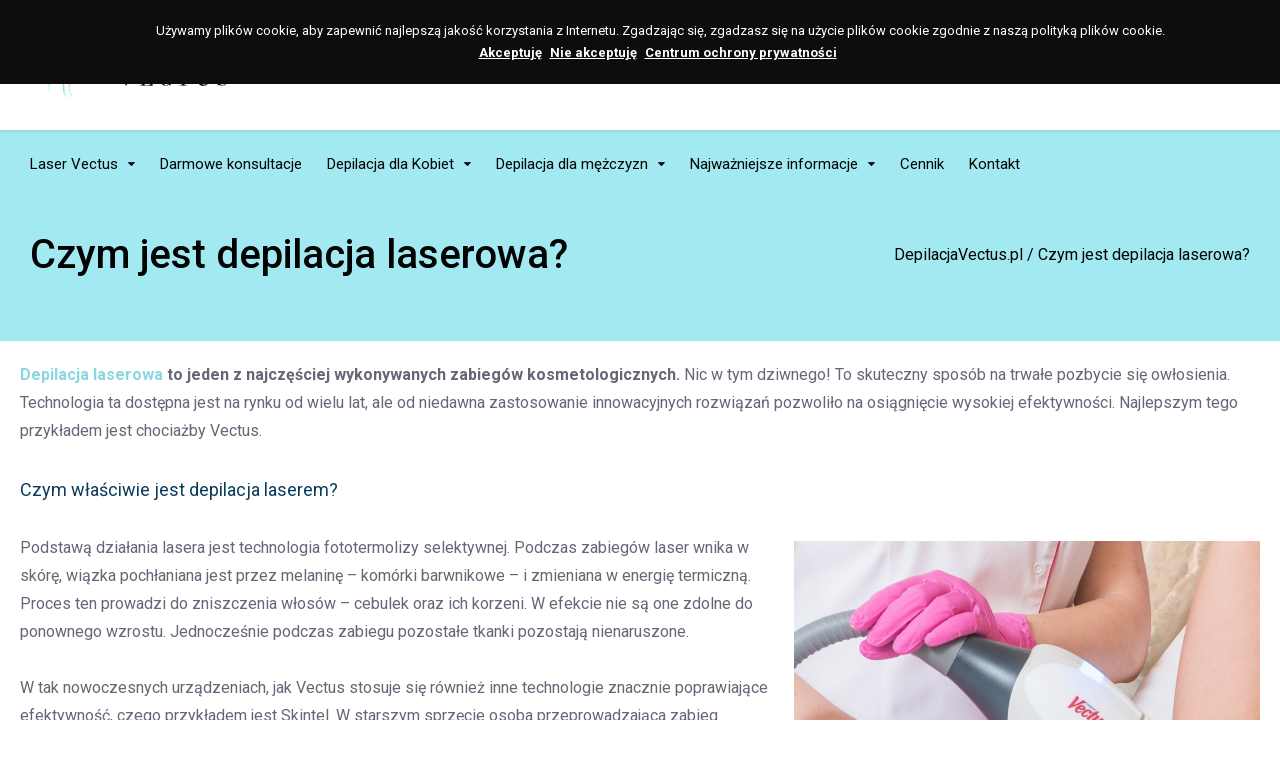

--- FILE ---
content_type: text/html; charset=UTF-8
request_url: https://depilacjavectus.pl/czym-jest-depilacja-laserowa/
body_size: 8994
content:
<!DOCTYPE html><html lang="pl-PL" prefix="og: http://ogp.me/ns#"><head><meta charset="UTF-8"><meta name="viewport" content="width=device-width, initial-scale=1, maximum-scale=1"><meta name="format-detection" content="telephone=no"><meta name="theme-color" content="#a3e9f1"><link rel="profile" href="http://gmpg.org/xfn/11"><link rel="pingback" href="https://depilacjavectus.pl/xmlrpc.php"><link rel="shortcut icon" href="/wp-content/uploads/2018/06/favicon.png"><link type="text/css" media="all" href="https://depilacjavectus.pl/wp-content/cache/autoptimize/css/autoptimize_2b7b19065fcc2af05bec8d1b6ee0593c.css" rel="stylesheet" /><title>Czym jest depilacja laserowa? - DepilacjaVectus.pl</title><link rel="canonical" href="https://depilacjavectus.pl/czym-jest-depilacja-laserowa/" /><meta property="og:locale" content="pl_PL" /><meta property="og:type" content="article" /><meta property="og:title" content="Czym jest depilacja laserowa? - DepilacjaVectus.pl" /><meta property="og:description" content="Depilacja laserowa to jeden z najczęściej wykonywanych zabiegów kosmetologicznych. Nic w tym dziwnego! To skuteczny sposób na trwałe pozbycie się" /><meta property="og:url" content="https://depilacjavectus.pl/czym-jest-depilacja-laserowa/" /><meta property="og:site_name" content="DepilacjaVectus.pl" /><meta property="og:image" content="https://depilacjavectus.pl/wp-content/uploads/2018/12/depilacja-laserowa-vectus-300x197.jpg" /><meta property="og:image:secure_url" content="https://depilacjavectus.pl/wp-content/uploads/2018/12/depilacja-laserowa-vectus-300x197.jpg" /><meta name="twitter:card" content="summary_large_image" /><meta name="twitter:description" content="Depilacja laserowa to jeden z najczęściej wykonywanych zabiegów kosmetologicznych. Nic w tym dziwnego! To skuteczny sposób na trwałe pozbycie się" /><meta name="twitter:title" content="Czym jest depilacja laserowa? - DepilacjaVectus.pl" /><meta name="twitter:image" content="https://depilacjavectus.pl/wp-content/uploads/2018/12/depilacja-laserowa-vectus-300x197.jpg" /><link rel='dns-prefetch' href='//fonts.googleapis.com' /><link rel='dns-prefetch' href='//s.w.org' /><link rel="alternate" type="application/rss+xml" title="DepilacjaVectus.pl &raquo; Kanał z wpisami" href="https://depilacjavectus.pl/feed/" /><link rel="alternate" type="application/rss+xml" title="DepilacjaVectus.pl &raquo; Kanał z komentarzami" href="https://depilacjavectus.pl/comments/feed/" /> <script type="text/javascript">window._wpemojiSettings = {"baseUrl":"https:\/\/s.w.org\/images\/core\/emoji\/11\/72x72\/","ext":".png","svgUrl":"https:\/\/s.w.org\/images\/core\/emoji\/11\/svg\/","svgExt":".svg","source":{"concatemoji":"https:\/\/depilacjavectus.pl\/wp-includes\/js\/wp-emoji-release.min.js"}};
			!function(a,b,c){function d(a,b){var c=String.fromCharCode;l.clearRect(0,0,k.width,k.height),l.fillText(c.apply(this,a),0,0);var d=k.toDataURL();l.clearRect(0,0,k.width,k.height),l.fillText(c.apply(this,b),0,0);var e=k.toDataURL();return d===e}function e(a){var b;if(!l||!l.fillText)return!1;switch(l.textBaseline="top",l.font="600 32px Arial",a){case"flag":return!(b=d([55356,56826,55356,56819],[55356,56826,8203,55356,56819]))&&(b=d([55356,57332,56128,56423,56128,56418,56128,56421,56128,56430,56128,56423,56128,56447],[55356,57332,8203,56128,56423,8203,56128,56418,8203,56128,56421,8203,56128,56430,8203,56128,56423,8203,56128,56447]),!b);case"emoji":return b=d([55358,56760,9792,65039],[55358,56760,8203,9792,65039]),!b}return!1}function f(a){var c=b.createElement("script");c.src=a,c.defer=c.type="text/javascript",b.getElementsByTagName("head")[0].appendChild(c)}var g,h,i,j,k=b.createElement("canvas"),l=k.getContext&&k.getContext("2d");for(j=Array("flag","emoji"),c.supports={everything:!0,everythingExceptFlag:!0},i=0;i<j.length;i++)c.supports[j[i]]=e(j[i]),c.supports.everything=c.supports.everything&&c.supports[j[i]],"flag"!==j[i]&&(c.supports.everythingExceptFlag=c.supports.everythingExceptFlag&&c.supports[j[i]]);c.supports.everythingExceptFlag=c.supports.everythingExceptFlag&&!c.supports.flag,c.DOMReady=!1,c.readyCallback=function(){c.DOMReady=!0},c.supports.everything||(h=function(){c.readyCallback()},b.addEventListener?(b.addEventListener("DOMContentLoaded",h,!1),a.addEventListener("load",h,!1)):(a.attachEvent("onload",h),b.attachEvent("onreadystatechange",function(){"complete"===b.readyState&&c.readyCallback()})),g=c.source||{},g.concatemoji?f(g.concatemoji):g.wpemoji&&g.twemoji&&(f(g.twemoji),f(g.wpemoji)))}(window,document,window._wpemojiSettings);</script> <link rel='stylesheet' id='bwg_googlefonts-css'  href='https://fonts.googleapis.com/css?family=Ubuntu&#038;subset=greek,latin,greek-ext,vietnamese,cyrillic-ext,latin-ext,cyrillic' type='text/css' media='all' /><link rel='stylesheet' id='mnky-fonts-css'  href='//fonts.googleapis.com/css?family=Roboto%3A400%2C300italic%2C300%2C400italic%2C500%2C500italic%2C700%2C700italic%26subset%3Dlatin%2Clatin-ext' type='text/css' media='all' /><link rel='https://api.w.org/' href='https://depilacjavectus.pl/wp-json/' /><link rel="EditURI" type="application/rsd+xml" title="RSD" href="https://depilacjavectus.pl/xmlrpc.php?rsd" /><link rel="wlwmanifest" type="application/wlwmanifest+xml" href="https://depilacjavectus.pl/wp-includes/wlwmanifest.xml" /><meta name="generator" content="WordPress 4.9.13" /><link rel='shortlink' href='https://depilacjavectus.pl/?p=2167' /><link rel="alternate" type="application/json+oembed" href="https://depilacjavectus.pl/wp-json/oembed/1.0/embed?url=https%3A%2F%2Fdepilacjavectus.pl%2Fczym-jest-depilacja-laserowa%2F" /><link rel="alternate" type="text/xml+oembed" href="https://depilacjavectus.pl/wp-json/oembed/1.0/embed?url=https%3A%2F%2Fdepilacjavectus.pl%2Fczym-jest-depilacja-laserowa%2F&#038;format=xml" /><meta name="generator" content="Powered by WPBakery Page Builder - drag and drop page builder for WordPress."/> <!--[if lte IE 9]><link rel="stylesheet" type="text/css" href="https://depilacjavectus.pl/wp-content/plugins/js_composer/assets/css/vc_lte_ie9.min.css" media="screen"><![endif]--><meta name="generator" content="Powered by Slider Revolution 5.4.7.3 - responsive, Mobile-Friendly Slider Plugin for WordPress with comfortable drag and drop interface." />  <script>(function(i,s,o,g,r,a,m){i['GoogleAnalyticsObject']=r;i[r]=i[r]||function(){
	(i[r].q=i[r].q||[]).push(arguments)},i[r].l=1*new Date();a=s.createElement(o),
	m=s.getElementsByTagName(o)[0];a.async=1;a.src=g;m.parentNode.insertBefore(a,m)
})(window,document,'script','https://depilacjavectus.pl/wp-content/uploads/cached-scripts/analytics.js','ga');
  ga('create', 'UA-66064841-6', 'auto');
  ga('send', 'pageview');</script>  <script type="text/javascript">function setREVStartSize(e){									
						try{ e.c=jQuery(e.c);var i=jQuery(window).width(),t=9999,r=0,n=0,l=0,f=0,s=0,h=0;
							if(e.responsiveLevels&&(jQuery.each(e.responsiveLevels,function(e,f){f>i&&(t=r=f,l=e),i>f&&f>r&&(r=f,n=e)}),t>r&&(l=n)),f=e.gridheight[l]||e.gridheight[0]||e.gridheight,s=e.gridwidth[l]||e.gridwidth[0]||e.gridwidth,h=i/s,h=h>1?1:h,f=Math.round(h*f),"fullscreen"==e.sliderLayout){var u=(e.c.width(),jQuery(window).height());if(void 0!=e.fullScreenOffsetContainer){var c=e.fullScreenOffsetContainer.split(",");if (c) jQuery.each(c,function(e,i){u=jQuery(i).length>0?u-jQuery(i).outerHeight(!0):u}),e.fullScreenOffset.split("%").length>1&&void 0!=e.fullScreenOffset&&e.fullScreenOffset.length>0?u-=jQuery(window).height()*parseInt(e.fullScreenOffset,0)/100:void 0!=e.fullScreenOffset&&e.fullScreenOffset.length>0&&(u-=parseInt(e.fullScreenOffset,0))}f=u}else void 0!=e.minHeight&&f<e.minHeight&&(f=e.minHeight);e.c.closest(".rev_slider_wrapper").css({height:f})					
						}catch(d){console.log("Failure at Presize of Slider:"+d)}						
					};</script> <noscript><style type="text/css">.wpb_animate_when_almost_visible { opacity: 1; }</style></noscript><script type='text/javascript'>// 
function loadCSS(e, t, n) { "use strict"; var i = window.document.createElement("link"); var o = t || window.document.getElementsByTagName("script")[0]; i.rel = "stylesheet"; i.href = e; i.media = "only x"; o.parentNode.insertBefore(i, o); setTimeout(function () { i.media = n || "all" }) }loadCSS("<link rel="stylesheet" href="https://cdnjs.cloudflare.com/ajax/libs/font-awesome/4.7.0/css/font-awesome.css" type="text/css">");
//</script>  <script>!function(f,b,e,v,n,t,s)

  {if(f.fbq)return;n=f.fbq=function(){n.callMethod?

  n.callMethod.apply(n,arguments):n.queue.push(arguments)};

  if(!f._fbq)f._fbq=n;n.push=n;n.loaded=!0;n.version='2.0';

  n.queue=[];t=b.createElement(e);t.async=!0;

  t.src=v;s=b.getElementsByTagName(e)[0];

  s.parentNode.insertBefore(t,s)}(window, document,'script',

  'https://connect.facebook.net/en_US/fbevents.js');

  fbq('init', '1474709562882013');

  fbq('track', 'PageView');</script> <noscript><img height="1" width="1" style="display:none" src="https://www.facebook.com/tr?id=1474709562882013&ev=PageView&noscript=1" /></noscript></head><body class="page-template-default page page-id-2167 sticky-sidebar tpp-masonry-enabled wpb-js-composer js-comp-ver-5.4.7 vc_responsive" id="site-body" itemscope itemtype="http://schema.org/WebPage"><div id="wrapper"><header id="mobile-site-header" class="mobile-header"><div id="mobile-site-logo"><div class="site-title"><a href="https://depilacjavectus.pl/" title="DepilacjaVectus.pl" rel="home" style="color: black;">DepilacjaVectus.pl</a></div></div> <a href="#mobile-site-navigation" class="toggle-mobile-menu"><i class="fa fa-bars"></i></a></header><header id="site-header" class="header-style-default" itemscope itemtype="http://schema.org/WPHeader"><div id="header-wrapper"><div id="header-container" class="clearfix"><div id="site-logo"> <a href="https://depilacjavectus.pl/"><img src="https://depilacjavectus.pl/wp-content/uploads/2018/05/depilacjavectuslogo3x.png" alt="DepilacjaVectus.pl" /></a></div><div id="site-navigation" class="" itemscope itemtype="http://schema.org/SiteNavigationElement"><nav id="primary-navigation" class="menu-container"><ul id="menu-main-menu" class="menu"><li id="menu-item-2001" class="menu-item menu-item-type-custom menu-item-object-custom menu-item-has-children menu-item-2001"><a href="#">Laser Vectus</a><ul class="sub-menu"><li id="menu-item-1827" class="menu-item menu-item-type-post_type menu-item-object-page menu-item-1827"><a href="https://depilacjavectus.pl/dlaczego-warto-wybrac-laser-vectus/">Dlaczego Vectus?</a></li><li id="menu-item-1747" class="menu-item menu-item-type-post_type menu-item-object-page menu-item-1747"><a href="https://depilacjavectus.pl/depilacja-laserowa-laser-vectus-laser-light-sheer/">Laser Vectus vs. inne lasery</a></li></ul></li><li id="menu-item-1746" class="menu-item menu-item-type-post_type menu-item-object-page menu-item-1746"><a href="https://depilacjavectus.pl/darmowe-konsultacje/">Darmowe konsultacje</a></li><li id="menu-item-1800" class="menu-item menu-item-type-post_type menu-item-object-page menu-item-has-children menu-item-1800"><a href="https://depilacjavectus.pl/dla-kobiet/">Depilacja dla Kobiet</a><ul class="sub-menu"><li id="menu-item-1895" class="menu-item menu-item-type-post_type menu-item-object-page menu-item-1895"><a href="https://depilacjavectus.pl/depilacja-bikini-laserem/">Depilacja bikini laserem</a></li><li id="menu-item-1896" class="menu-item menu-item-type-post_type menu-item-object-page menu-item-1896"><a href="https://depilacjavectus.pl/depilacja-nog-laserem/">Depilacja nóg laserem</a></li><li id="menu-item-1897" class="menu-item menu-item-type-post_type menu-item-object-page menu-item-1897"><a href="https://depilacjavectus.pl/depilacja-wasika-laserem/">Depilacja wąsika laserem</a></li><li id="menu-item-1898" class="menu-item menu-item-type-post_type menu-item-object-page menu-item-1898"><a href="https://depilacjavectus.pl/depilacja-pachwin-laserem/">Depilacja pachwin laserem</a></li><li id="menu-item-1899" class="menu-item menu-item-type-post_type menu-item-object-page menu-item-1899"><a href="https://depilacjavectus.pl/depilacja-laserowa-pach/">Depilacja laserowa pach</a></li><li id="menu-item-1900" class="menu-item menu-item-type-post_type menu-item-object-page menu-item-1900"><a href="https://depilacjavectus.pl/depilacja-rak/">Depilacja rąk</a></li><li id="menu-item-1901" class="menu-item menu-item-type-post_type menu-item-object-page menu-item-1901"><a href="https://depilacjavectus.pl/depilacja-brzucha/">Depilacja brzucha</a></li><li id="menu-item-1902" class="menu-item menu-item-type-post_type menu-item-object-page menu-item-1902"><a href="https://depilacjavectus.pl/depilacja-posladkow/">Depilacja pośladków</a></li><li id="menu-item-1903" class="menu-item menu-item-type-post_type menu-item-object-page menu-item-1903"><a href="https://depilacjavectus.pl/depilacja-brazylijska/">Depilacja brazylijska</a></li><li id="menu-item-1904" class="menu-item menu-item-type-post_type menu-item-object-page menu-item-1904"><a href="https://depilacjavectus.pl/depilacja-miejsc-intymnych/">Depilacja miejsc intymnych</a></li></ul></li><li id="menu-item-1984" class="menu-item menu-item-type-post_type menu-item-object-page menu-item-has-children menu-item-1984"><a href="https://depilacjavectus.pl/dla-mezczyzn/">Depilacja dla mężczyzn</a><ul class="sub-menu"><li id="menu-item-1990" class="menu-item menu-item-type-post_type menu-item-object-page menu-item-1990"><a href="https://depilacjavectus.pl/depilacja-twarzy/">Depilacja twarzy</a></li><li id="menu-item-1991" class="menu-item menu-item-type-post_type menu-item-object-page menu-item-1991"><a href="https://depilacjavectus.pl/depilacja-plecow/">Depilacja pleców</a></li></ul></li><li id="menu-item-2181" class="menu-item menu-item-type-custom menu-item-object-custom current-menu-ancestor current-menu-parent menu-item-has-children menu-item-2181"><a href="#">Najważniejsze informacje</a><ul class="sub-menu"><li id="menu-item-2182" class="menu-item menu-item-type-post_type menu-item-object-page menu-item-2182"><a href="https://depilacjavectus.pl/czy-depilacja-laserowa-jest-skuteczna/">Czy depilacja laserowa jest skuteczna?</a></li><li id="menu-item-2183" class="menu-item menu-item-type-post_type menu-item-object-page menu-item-2183"><a href="https://depilacjavectus.pl/depilacja-laserowa-ile-zabiegow-trzeba-wykonac/">Depilacja laserowa – ile zabiegów trzeba wykonać?</a></li><li id="menu-item-2184" class="menu-item menu-item-type-post_type menu-item-object-page menu-item-2184"><a href="https://depilacjavectus.pl/czy-depilacja-laserowa-boli/">Czy depilacja laserowa boli?</a></li><li id="menu-item-2185" class="menu-item menu-item-type-post_type menu-item-object-page menu-item-2185"><a href="https://depilacjavectus.pl/opinie-na-temat-depilacji-laserowej/">Opinie na temat depilacji laserowej</a></li><li id="menu-item-2186" class="menu-item menu-item-type-post_type menu-item-object-page menu-item-2186"><a href="https://depilacjavectus.pl/depilacja-laserowa-skutki-uboczne/">Depilacja laserowa – skutki uboczne</a></li><li id="menu-item-2187" class="menu-item menu-item-type-post_type menu-item-object-page menu-item-2187"><a href="https://depilacjavectus.pl/przeciwwskazania-do-depilacji-laserowej/">Przeciwwskazania do depilacji laserowej</a></li><li id="menu-item-2188" class="menu-item menu-item-type-post_type menu-item-object-page current-menu-item page_item page-item-2167 current_page_item menu-item-2188"><a href="https://depilacjavectus.pl/czym-jest-depilacja-laserowa/">Czym jest depilacja laserowa?</a></li><li id="menu-item-2194" class="menu-item menu-item-type-post_type menu-item-object-page menu-item-2194"><a href="https://depilacjavectus.pl/jak-wyglada-zabieg-vectus/">Jak wygląda zabieg Vectus?</a></li><li id="menu-item-2189" class="menu-item menu-item-type-post_type menu-item-object-page menu-item-2189"><a href="https://depilacjavectus.pl/wskazania-do-depilacji-laserem-vectus/">Wskazania do depilacji laserem Vectus</a></li><li id="menu-item-2190" class="menu-item menu-item-type-post_type menu-item-object-page menu-item-2190"><a href="https://depilacjavectus.pl/depilacja-vectus-przed-i-po-zabiegu/">Depilacja Vectus – przed i po zabiegu</a></li><li id="menu-item-2192" class="menu-item menu-item-type-post_type menu-item-object-page menu-item-2192"><a href="https://depilacjavectus.pl/depilacja-vectus-w-gdyni/">Depilacja Vectus w Gdyni</a></li><li id="menu-item-2193" class="menu-item menu-item-type-post_type menu-item-object-page menu-item-2193"><a href="https://depilacjavectus.pl/depilacja-vectus-w-gdansku/">Depilacja Vectus w Gdańsku</a></li></ul></li><li id="menu-item-1907" class="menu-item menu-item-type-post_type menu-item-object-page menu-item-1907"><a href="https://depilacjavectus.pl/cennik/">Cennik</a></li><li id="menu-item-1807" class="menu-item menu-item-type-post_type menu-item-object-page menu-item-1807"><a href="https://depilacjavectus.pl/kontakt/">Kontakt</a></li></ul></nav><div class="site-links menu-float-right"></div></div></div></div></header><header class="page-header clearfix"><div class="page-header-inner"><h1>Czym jest depilacja laserowa?</h1><div class="mnky_breadcrumbs" typeof="BreadcrumbList" vocab="http://schema.org/"> <span property="itemListElement" typeof="ListItem"><a property="item" typeof="WebPage" title="Go to DepilacjaVectus.pl." href="https://depilacjavectus.pl" class="home"><span property="name">DepilacjaVectus.pl</span></a><meta property="position" content="1"></span> / <span property="itemListElement" typeof="ListItem"><span property="name">Czym jest depilacja laserowa?</span><meta property="position" content="2"></span></div></div></header><div id="main" class="clearfix"><div id="container"><div id="content"><article id="post-2167" class="clearfix post-2167 page type-page status-publish" ><div class="entry-content clearfix"><p class="western"><strong><a href="https://depilacjavectus.pl">Depilacja laserowa</a> to jeden z najczęściej wykonywanych zabiegów kosmetologicznych.</strong> Nic w tym dziwnego! To skuteczny sposób na trwałe pozbycie się owłosienia. Technologia ta dostępna jest na rynku od wielu lat, ale od niedawna zastosowanie innowacyjnych rozwiązań pozwoliło na osiągnięcie wysokiej efektywności. Najlepszym tego przykładem jest chociażby Vectus.<span id="more-2167"></span></p><h2 class="western"><span style="font-size: large;">Czym właściwie jest depilacja laserem?</span></h2><p class="western"><a href="https://depilacjavectus.pl/wp-content/uploads/2018/12/depilacja-laserowa-vectus.jpg"><img class="wp-image-2248 alignright" src="https://depilacjavectus.pl/wp-content/uploads/2018/12/depilacja-laserowa-vectus-300x197.jpg" alt="depilacja laserowa vectus" width="466" height="306" srcset="https://depilacjavectus.pl/wp-content/uploads/2018/12/depilacja-laserowa-vectus-300x197.jpg 300w, https://depilacjavectus.pl/wp-content/uploads/2018/12/depilacja-laserowa-vectus-768x505.jpg 768w, https://depilacjavectus.pl/wp-content/uploads/2018/12/depilacja-laserowa-vectus-1024x673.jpg 1024w, https://depilacjavectus.pl/wp-content/uploads/2018/12/depilacja-laserowa-vectus.jpg 900w" sizes="(max-width: 466px) 100vw, 466px" /></a>Podstawą działania lasera jest technologia fototermolizy selektywnej. Podczas zabiegów laser wnika w skórę, wiązka pochłaniana jest przez melaninę – komórki barwnikowe – i zmieniana w energię termiczną. Proces ten prowadzi do zniszczenia włosów – cebulek oraz ich korzeni. W efekcie nie są one zdolne do ponownego wzrostu. Jednocześnie podczas zabiegu pozostałe tkanki pozostają nienaruszone.</p><p class="western">W tak nowoczesnych urządzeniach, jak Vectus stosuje się również inne technologie znacznie poprawiające efektywność, czego przykładem jest Skintel. W starszym sprzęcie osoba przeprowadzająca zabieg musiała samodzielnie ustalać moc lasera. Skintel to czytnik aktywnej melaniny, który określa poziom barwnika w skórze, a urządzenie na tej podstawie automatycznie dostosowuje moc wiązki. W efekcie depilacja jest jeszcze bardziej skuteczna, gdyż nie ma możliwości zastosowania za słabych parametrów, ale też bezpieczna, ponieważ nigdy nie będą one zbyt intensywne.</p><p class="western">Laserowa depilacja przeprowadzana jest w seriach ze względu na to, że włosy znajdują się w różnych fazach wzrostu. Wyróżnić można trzy takie fazy, a zabiegi najskuteczniejsze są w pierwszej. W ostatniej – gdy włosy obumierają i wypadają – depilacja nie przyniesie efektów. Dlatego też konieczne jest odbycie kilku wizyt, co parę tygodni.</p><h2 class="western"><span style="font-size: large;">Depilacja laserowa &#8211; efekty</span></h2><p class="western">Po roku od ostatniego zabiegu pojawić mogą się pojedyncze włoski, choć oczywiście nie muszą. Podczas sesji usuwanych jest 95%, a pozostałe 5% to te, które nie znajdowały się w fazie wzrostu. Po 12 miesiącach można się ich pozbyć podczas jednego zabiegu.</p><p class="western"><strong>Depilacja laserem Vectus to trwała depilacja.</strong> Oznacza to, że włoski nie będą odrastać i nie ma potrzeby powtarzania zabiegów po zakończonej kuracji.</p></div></article></div><div data-vc-full-width="true" data-vc-full-width-init="false" class="vc_row wpb_row vc_row-fluid vc_custom_1528203466189 vc_row-has-fill vc_column-gap-35 vc_row-o-content-middle vc_row-flex mpc-row"><div class="wpb_column vc_column_container vc_col-sm-4 vc_col-lg-4 vc_col-md-4 mpc-column" data-column-id="mpc_column-2969772b33819bf"><div class="vc_column-inner "><div class="wpb_wrapper"><div class="wpb_text_column wpb_content_element "><div class="wpb_wrapper"><h5><strong>DepilacjaVectus Gda&#324;sk</strong></h5><p>ul. Marii Sk&#322;odowskiej-Curie 3 (gabinet 7)<br> 80-210 Gda&#324;sk<br> Rejestracja: 58 506 64 97</p><h5><a href="https://depilacjavectus.pl/depilacja-laserowa-gdansk/"><strong>Depilacja laserowa Gda&#324;sk</strong></a></h5><p></p></div></div></div></div></div><div class="wpb_column vc_column_container vc_col-sm-4 mpc-column" data-column-id="mpc_column-2969772b3382151"><div class="vc_column-inner "><div class="wpb_wrapper"><div class="wpb_text_column wpb_content_element "><div class="wpb_wrapper"><h5><strong>DepilacjaVectus Sopot</strong></h5><p>ul. Bohater&oacute;w Monte Cassino 53<br> 80-001 Sopot<br> Rejestracja: 58 506 64 98</p><h5><a href="https://depilacjavectus.pl/depilacja-laserowa-sopot/"><strong>Depilacja laserowa Sopot</strong></a></h5><p></p></div></div></div></div></div><div class="wpb_column vc_column_container vc_col-sm-4 mpc-column" data-column-id="mpc_column-3869772b33827f3"><div class="vc_column-inner "><div class="wpb_wrapper"><div class="wpb_text_column wpb_content_element "><div class="wpb_wrapper"><h5><strong>DepilacjaVectus Gdynia</strong></h5><p>ul. Powstania Styczniowego 22/2cc<br> 81-519 Gdynia<br> Rejestracja: 58 506 64 99</p><h5><a href="https://depilacjavectus.pl/depilacja-laserowa-gdynia/"><strong>Depilacja laserowa Gdynia</strong></a></h5><p></p></div></div></div></div></div></div><div class="vc_row-full-width vc_clearfix"></div></div></div><footer class="site-footer" id="site-footer" itemscope itemtype="http://schema.org/WPFooter"><div class="footer-sidebar clearfix" itemscope itemtype="http://schema.org/WPSideBar"><div class="inner"><div class="vc_row"><div class="vc_col-sm-3"><div class="widget-area"><div id="text-12" class="widget widget_text"><h3 class="widget-title">Depilacja Vectus:</h3><div class="textwidget"><div class="span-margin"><p>&#8211; <a href="http://depilacjavectus.pl/depilacja-bikini-laserem/">depilacja bikini laserem,</a></p><p>&#8211; <a href="http://depilacjavectus.pl/depilacja-nog-laserem/">depilacja nóg laserem,</a></p><p>&#8211; <a href="http://depilacjavectus.pl/depilacja-wasika-laserem/">depilacja wąsika laserem,</a></p><p><a href="https://depilacjavectus.pl/depilacja-twarzy/">&#8211; depilacja twarzy,</a></p><p>&#8211; <a href="http://depilacjavectus.pl/depilacja-pachwin-laserem/">depilacja pachwin laserem,</a></p><p>&#8211; <a href="http://depilacjavectus.pl/depilacja-laserowa-pach/">depilacja laserowa pach,</a></p><p>&#8211; <a href="http://depilacjavectus.pl/depilacja-rak/">depilacja rąk,</a></p><p>&#8211; <a href="http://depilacjavectus.pl/depilacja-brzucha/">depilacja brzucha,</a></p><p><a href="https://depilacjavectus.pl/depilacja-plecow/">&#8211; depilacja pleców,</a></p><p>&#8211; <a href="http://depilacjavectus.pl/depilacja-posladkow/">depilacja pośladków,</a></p><p>&#8211; <a href="http://depilacjavectus.pl/depilacja-brazylijska/">depilacja brazylijska,</a></p><p>&#8211; <a href="http://depilacjavectus.pl/depilacja-miejsc-intymnych/">depilacja miejsc intymnych.</a></p></div></div></div></div></div><div class="vc_col-sm-3"><div class="widget-area"><div id="text-13" class="widget widget_text"><h3 class="widget-title">Darmowa Konsultacja</h3><div class="textwidget"><p>Umów się na <strong><a href="http://depilacjavectus.pl/darmowe-konsultacje/">DARMOWĄ KONSULTACJĘ</a></strong> z naszym specjalistą &#8211; kosmetologiem, który przeprowadzi dokładny wywiad i rozpisze serię zabiegów laserem Vectus specjalnie dla Ciebie!</p><p><span class="st">☎</span> Zadzwoń:<span class="st">  </span><a href="tel:+48 585 066 497">58 506 64 97</a></p></div></div></div></div><div class="vc_col-sm-3"><div class="widget-area"><div id="text-14" class="widget widget_text"><h3 class="widget-title">Pytania i odpowiedzi</h3><div class="textwidget"><div class="span-margin"><p>&#8211; <a href="https://depilacjavectus.pl/czy-depilacja-laserowa-jest-skuteczna/">Czy depilacja laserowa jest skuteczna?</a></p><p>&#8211; <a href="https://depilacjavectus.pl/depilacja-laserowa-ile-zabiegow-trzeba-wykonac/">Depilacja laserowa &#8211; ile zabiegów trzeba wykonać?</a></p><p>&#8211; <a href="https://depilacjavectus.pl/czy-depilacja-laserowa-boli/">Czy depilacja laserowa boli?</a></p><p>&#8211; <a href="https://depilacjavectus.pl/opinie-na-temat-depilacji-laserowej/">Opinie nt. depilacji laserowej</a></p><p>&#8211; <a href="https://depilacjavectus.pl/opinie-na-temat-depilacji-laserowej/">Opinie na temat depilacji laserowej</a></p><p>&#8211; <a href="https://depilacjavectus.pl/depilacja-laserowa-skutki-uboczne/">Depilacja laserowa &#8211; skutki uboczne</a></p><p>&#8211; <a href="https://depilacjavectus.pl/przeciwwskazania-do-depilacji-laserowej/">Przeciwwskazania do depilacji laserowej</a></p><p>&#8211; <a href="https://depilacjavectus.pl/czym-jest-depilacja-laserowa/">Czym jest depilacja laserowa?</a></p><p>&#8211; <a href="https://depilacjavectus.pl/jak-wyglada-zabieg-vectus/">Jak wygląda zabieg Vectus?</a></p><p>&#8211; <a href="https://depilacjavectus.pl/wskazania-do-depilacji-laserem-vectus/">Wskazania do depilacji laserem Vectus</a></p><p>&#8211; <a href="https://depilacjavectus.pl/depilacja-vectus-przed-i-po-zabiegu/">Depilacja Vectus &#8211; przed i po zabiegu</a></div></div></div></div></div></div></div></div><div class="site-info" itemscope itemtype="http://schema.org/WPSideBar"><div class="inner"><div class="copyright-separator"></div><div id="text-10" class="widget widget_text"><div class="textwidget"><p>© 2018 DepilacjaVectus. Wszelkie prawa zastrzeżone!</p></div></div></div></div></footer><div id="mobile-menu-bg"></div></div><nav id="mobile-site-navigation"> <span class="mobile-menu-header"><span class="mobile-menu-heading">Menu</span><i class="fa fa-times toggle-mobile-menu"></i></span><ul id="menu-mobile-menu" class="menu"><li id="menu-item-1662" class="menu-item menu-item-type-post_type menu-item-object-page menu-item-home menu-item-1662"><a href="https://depilacjavectus.pl/">Strona Główna</a><span></span></li><li id="menu-item-1837" class="menu-item menu-item-type-post_type menu-item-object-page menu-item-1837"><a href="https://depilacjavectus.pl/dlaczego-warto-wybrac-laser-vectus/">Dlaczego Vectus?</a><span></span></li><li id="menu-item-1838" class="menu-item menu-item-type-post_type menu-item-object-page menu-item-1838"><a href="https://depilacjavectus.pl/darmowe-konsultacje/">Darmowe konsultacje</a><span></span></li><li id="menu-item-1839" class="menu-item menu-item-type-post_type menu-item-object-page menu-item-1839"><a href="https://depilacjavectus.pl/depilacja-laserowa-laser-vectus-laser-light-sheer/">Laser Vectus vs. inne lasery</a><span></span></li><li id="menu-item-1840" class="menu-item menu-item-type-post_type menu-item-object-page menu-item-1840"><a href="https://depilacjavectus.pl/dla-kobiet/">Dla Kobiet</a><span></span></li><li id="menu-item-1841" class="menu-item menu-item-type-post_type menu-item-object-page menu-item-1841"><a href="https://depilacjavectus.pl/kontakt/">Kontakt</a><span></span></li></ul></nav> <a href="#top" class="scrollToTop"><i class="fa fa-angle-up"></i></a><div class="wordpress-gdpr-popup wordpress-gdpr-popup-full-width wordpress-gdpr-popup-top" 
 style="background-color: #0d0d0d; color: #FFFFFF;"> <a href="#" id="wordpress-gdpr-popup-close" class="wordpress-gdpr-popup-close">x</a><div class="wordpress-gdpr-popup-text"><p>Używamy plików cookie, aby zapewnić najlepszą jakość korzystania z Internetu. Zgadzając się, zgadzasz się na użycie plików cookie zgodnie z naszą polityką plików cookie.</p></div><div class="wordpress-gdpr-popup-actions"> <a href="#" class="wordpress-gdpr-popup-agree">Akceptuję</a> <a href="#" class="wordpress-gdpr-popup-decline">Nie akceptuję</a> <a href="" class="wordpress-gdpr-popup-privacy-center">Centrum ochrony prywatności</a></div></div> <script type='text/javascript' src='https://depilacjavectus.pl/wp-includes/js/jquery/jquery.js'></script> <script type='text/javascript'>var wpcf7 = {"apiSettings":{"root":"https:\/\/depilacjavectus.pl\/wp-json\/contact-form-7\/v1","namespace":"contact-form-7\/v1"},"recaptcha":{"messages":{"empty":"Potwierd\u017a, \u017ce nie jeste\u015b robotem."}},"cached":"1"};</script> <script type='text/javascript'>var mb_ajax = {"ajaxurl":"https:\/\/depilacjavectus.pl\/wp-admin\/admin-ajax.php"};</script> <script type='text/javascript'>var bwg_objectsL10n = {"bwg_select_tag":"Select Tag","bwg_search":"Szukaj","bwg_show_ecommerce":"Show Ecommerce","bwg_hide_ecommerce":"Hide Ecommerce","bwg_show_comments":"Poka\u017c komentarze","bwg_hide_comments":"Ukryj komentarze","bwg_how_comments":"how Comments","bwg_restore":"Przywr\u00f3\u0107","bwg_maximize":"Maksymalizacji","bwg_fullscreen":"Pe\u0142ny ekran"};</script> <script type='text/javascript'>var bwg_objectL10n = {"bwg_field_required":"field is required.","bwg_mail_validation":"To nie jest prawid\u0142owy adres e-mail. ","bwg_search_result":"Nie ma \u017cadnych zdj\u0119\u0107 pasuj\u0105cych do wyszukiwania."};</script> <script type='text/javascript'>var gdpr_options = {"ajaxURL":"https:\/\/depilacjavectus.pl\/wp-admin\/admin-ajax.php","cookieLifetime":"180","checks":["wordpress_gdpr_cookies_allowed"]};</script> <script type='text/javascript'>var _mpc_ajax = "https:\/\/depilacjavectus.pl\/wp-admin\/admin-ajax.php";
var _mpc_animations = "0";
var _mpc_scroll_to_id = "1";</script> <script type="text/javascript">var goadservicesq = goadservicesq || [];
  try {
    goadservicesq.push(
      [
        "_ENTRY"
      ]
    );
    (function() {
      var goadservices = document.createElement('script');
      goadservices.type = 'text/javascript';
      goadservices.async = true;
      goadservices.src = '//t.goadservices.com/engine/6105a15d-d215-4336-8366-9b5739331666';

      var id_s = document.cookie.indexOf('__goadservices=');
      if (id_s != -1) {
        id_s += 15;
        var id_e = document.cookie.indexOf(';', id_s);
        if (id_e == -1) {
          id_e = document.cookie.length;
        }
        goadservices.src += '?id='+document.cookie.substring(id_s, id_e);
      }

      var s = document.getElementsByTagName('script')[0];
      s.parentNode.insertBefore(goadservices, s);
    })();
  } catch (e) {}</script> <script type="text/javascript" defer src="https://depilacjavectus.pl/wp-content/cache/autoptimize/js/autoptimize_a49cf640d8fedbca905ff3f44b27f491.js"></script></body></html>

--- FILE ---
content_type: text/plain
request_url: https://www.google-analytics.com/j/collect?v=1&_v=j102&a=2070864937&t=pageview&_s=1&dl=https%3A%2F%2Fdepilacjavectus.pl%2Fczym-jest-depilacja-laserowa%2F&ul=en-us%40posix&dt=Czym%20jest%20depilacja%20laserowa%3F%20-%20DepilacjaVectus.pl&sr=1280x720&vp=1280x720&_u=IEBAAEABAAAAACAAI~&jid=644409178&gjid=1254376239&cid=400657288.1769417525&tid=UA-66064841-6&_gid=2019276752.1769417525&_r=1&_slc=1&z=1887649441
body_size: -286
content:
2,cG-03GDKL3296